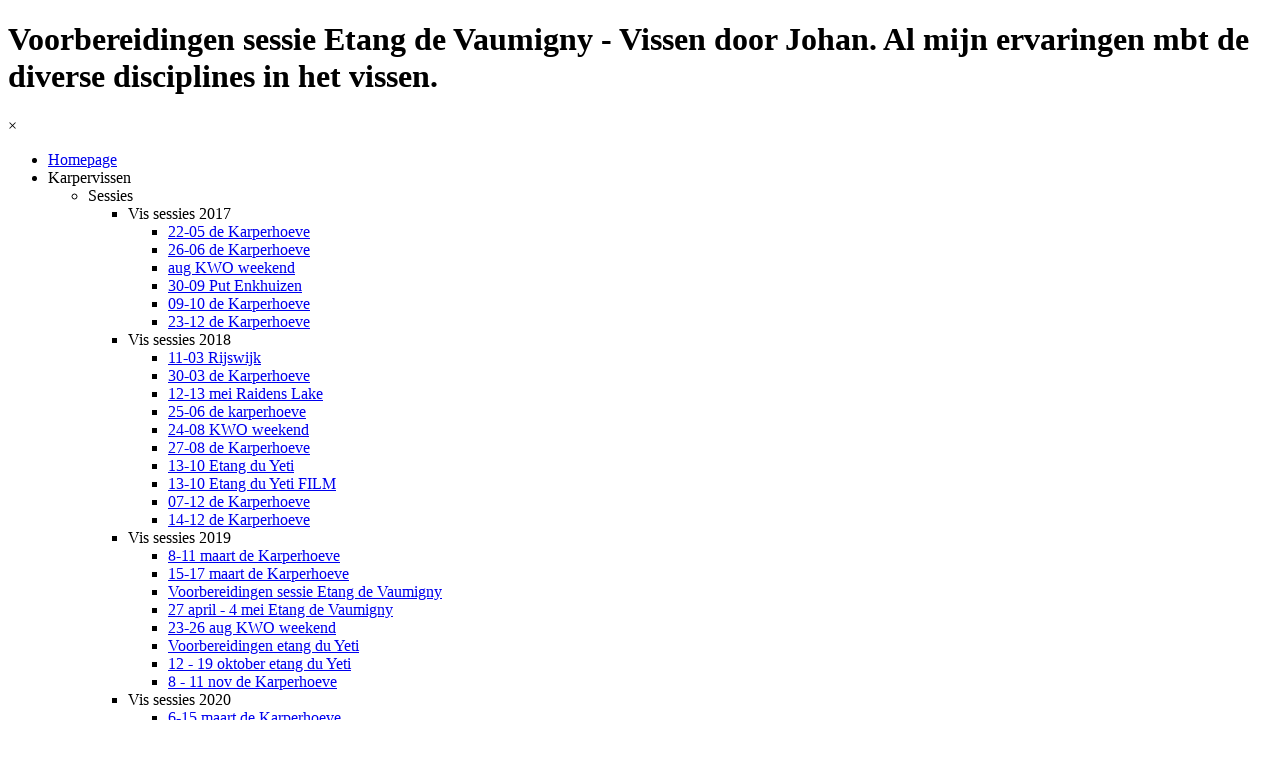

--- FILE ---
content_type: text/html
request_url: https://www.jobro.nl/voorbereidingen-sessie-etang-de-vaumigny.html
body_size: 9015
content:
<!DOCTYPE html><!-- HTML5 -->
<html prefix="og: http://ogp.me/ns#" lang="nl-NL" dir="ltr">
	<head>
		<title>Voorbereidingen sessie Etang de Vaumigny - Vissen door Johan. Al mijn ervaringen mbt de diverse disciplines in het vissen.</title>
		<meta charset="utf-8" />
		<!--[if IE]><meta http-equiv="ImageToolbar" content="False" /><![endif]-->
		<meta name="author" content="Jobro Fotografie" />
		<meta name="generator" content="Incomedia WebSite X5 Evo 2019.3.17 - www.websitex5.com" />
		<meta name="viewport" content="width=1400" />
		
		<link rel="stylesheet" href="style/reset.css?2019-3-17-1" media="screen,print" />
		<link rel="stylesheet" href="style/print.css?2019-3-17-1" media="print" />
		<link rel="stylesheet" href="style/style.css?2019-3-17-1" media="screen,print" />
		<link rel="stylesheet" href="style/template.css?2019-3-17-1" media="screen" />
		<link rel="stylesheet" href="pcss/voorbereidingen-sessie-etang-de-vaumigny.css?2019-3-17-1-638405833207651119" media="screen,print" />
		<script src="res/jquery.js?2019-3-17-1"></script>
		<script src="res/x5engine.js?2019-3-17-1" data-files-version="2019-3-17-1"></script>
		<script>
			window.onload = function(){ checkBrowserCompatibility('Uw browser ondersteunt de functies niet die nodig zijn om deze website weer te geven.','Uw browser ondersteunt mogelijk de functies niet die nodig zijn om deze website weer te geven.','[1]Werk uw browser bij[/1] of [2]ga verder zonder bij te werken[/2].','http://outdatedbrowser.com/'); };
			x5engine.utils.currentPagePath = 'voorbereidingen-sessie-etang-de-vaumigny.html';
			x5engine.boot.push(function () { x5engine.utils.imCodeProtection('Jobro Fotografie'); });
		</script>
		
		<meta name="keywords" content="witvissen, zeevissen, feeder, vaste hengel, fishing, maden, wormen, pellets, mais, corn, karper, carp, elastiek, elastics,elastiek in top, method feeder, paste, boilies, ronnie rig, dobber" />
<meta name="robots" content="index, follow" />
<meta name="revisit-after" content="1 month" />

	</head>
	<body>
		<div id="imPageExtContainer">
			<div id="imPageIntContainer">
				<div id="imHeaderBg"></div>
				<div id="imFooterBg"></div>
				<div id="imPage">
					<header id="imHeader">
						<h1 class="imHidden">Voorbereidingen sessie Etang de Vaumigny - Vissen door Johan. Al mijn ervaringen mbt de diverse disciplines in het vissen.</h1>
						<div id="imHeaderObjects"><div id="imHeader_imMenuObject_01_wrapper" class="template-object-wrapper"><!-- UNSEARCHABLE --><div id="imHeader_imMenuObject_01"><div id="imHeader_imMenuObject_01_container"><div class="hamburger-button hamburger-component"><div><div><div class="hamburger-bar"></div><div class="hamburger-bar"></div><div class="hamburger-bar"></div></div></div></div><div class="hamburger-menu-background-container hamburger-component">
	<div class="hamburger-menu-background menu-mobile menu-mobile-animated hidden">
		<div class="hamburger-menu-close-button"><span>&times;</span></div>
	</div>
</div>
<ul class="menu-mobile-animated hidden">
	<li class="imMnMnFirst imPage" data-link-paths=",/index.html,/">
<div class="label-wrapper">
<div class="label-inner-wrapper">
		<a class="label" href="index.html">
Homepage		</a>
</div>
</div>
	</li><li class="imMnMnMiddle imLevel"><div class="label-wrapper"><div class="label-inner-wrapper"><span class="label">Karpervissen</span></div></div><ul data-original-position="open-bottom" class="open-bottom" style="" >
	<li class="imMnMnFirst imLevel"><div class="label-wrapper"><div class="label-inner-wrapper"><span class="label">Sessies</span></div></div><ul data-original-position="open-right" class="open-right" style="" >
	<li class="imMnMnFirst imLevel"><div class="label-wrapper"><div class="label-inner-wrapper"><span class="label">Vis sessies 2017</span></div></div><ul data-original-position="open-right" class="open-right" style="" >
	<li class="imMnMnFirst imPage" data-link-paths=",/22-05-de-karperhoeve.html">
<div class="label-wrapper">
<div class="label-inner-wrapper">
		<a class="label" href="22-05-de-karperhoeve.html">
22-05 de Karperhoeve		</a>
</div>
</div>
	</li><li class="imMnMnMiddle imPage" data-link-paths=",/26-06-de-karperhoeve.html">
<div class="label-wrapper">
<div class="label-inner-wrapper">
		<a class="label" href="26-06-de-karperhoeve.html">
26-06 de Karperhoeve		</a>
</div>
</div>
	</li><li class="imMnMnMiddle imPage" data-link-paths=",/aug-kwo-weekend.html">
<div class="label-wrapper">
<div class="label-inner-wrapper">
		<a class="label" href="aug-kwo-weekend.html">
aug KWO weekend		</a>
</div>
</div>
	</li><li class="imMnMnMiddle imPage" data-link-paths=",/30-09-put-enkhuizen.html">
<div class="label-wrapper">
<div class="label-inner-wrapper">
		<a class="label" href="30-09-put-enkhuizen.html">
30-09 Put Enkhuizen		</a>
</div>
</div>
	</li><li class="imMnMnMiddle imPage" data-link-paths=",/09-10-de-karperhoeve.html">
<div class="label-wrapper">
<div class="label-inner-wrapper">
		<a class="label" href="09-10-de-karperhoeve.html">
09-10 de Karperhoeve		</a>
</div>
</div>
	</li><li class="imMnMnLast imPage" data-link-paths=",/23-12-de-karperhoeve.html">
<div class="label-wrapper">
<div class="label-inner-wrapper">
		<a class="label" href="23-12-de-karperhoeve.html">
23-12 de Karperhoeve		</a>
</div>
</div>
	</li></ul></li><li class="imMnMnMiddle imLevel"><div class="label-wrapper"><div class="label-inner-wrapper"><span class="label">Vis sessies 2018</span></div></div><ul data-original-position="open-right" class="open-right" style="" >
	<li class="imMnMnFirst imPage" data-link-paths=",/11-03-rijswijk.html">
<div class="label-wrapper">
<div class="label-inner-wrapper">
		<a class="label" href="11-03-rijswijk.html">
11-03 Rijswijk		</a>
</div>
</div>
	</li><li class="imMnMnMiddle imPage" data-link-paths=",/30-03-de-karperhoeve.html">
<div class="label-wrapper">
<div class="label-inner-wrapper">
		<a class="label" href="30-03-de-karperhoeve.html">
30-03 de Karperhoeve		</a>
</div>
</div>
	</li><li class="imMnMnMiddle imPage" data-link-paths=",/12-13-mei-raidens-lake.html">
<div class="label-wrapper">
<div class="label-inner-wrapper">
		<a class="label" href="12-13-mei-raidens-lake.html">
12-13 mei Raidens Lake		</a>
</div>
</div>
	</li><li class="imMnMnMiddle imPage" data-link-paths=",/25-06-de-karperhoeve.html">
<div class="label-wrapper">
<div class="label-inner-wrapper">
		<a class="label" href="25-06-de-karperhoeve.html">
25-06 de karperhoeve		</a>
</div>
</div>
	</li><li class="imMnMnMiddle imPage" data-link-paths=",/24-08-kwo-weekend.html">
<div class="label-wrapper">
<div class="label-inner-wrapper">
		<a class="label" href="24-08-kwo-weekend.html">
24-08 KWO weekend		</a>
</div>
</div>
	</li><li class="imMnMnMiddle imPage" data-link-paths=",/27-08-de-karperhoeve.html">
<div class="label-wrapper">
<div class="label-inner-wrapper">
		<a class="label" href="27-08-de-karperhoeve.html">
27-08 de Karperhoeve		</a>
</div>
</div>
	</li><li class="imMnMnMiddle imPage" data-link-paths=",/13-10-etang-du-yeti.html">
<div class="label-wrapper">
<div class="label-inner-wrapper">
		<a class="label" href="13-10-etang-du-yeti.html">
13-10 Etang du Yeti		</a>
</div>
</div>
	</li><li class="imMnMnMiddle imPage" data-link-paths=",/13-10-etang-du-yeti-film.html">
<div class="label-wrapper">
<div class="label-inner-wrapper">
		<a class="label" href="13-10-etang-du-yeti-film.html">
13-10 Etang du Yeti FILM		</a>
</div>
</div>
	</li><li class="imMnMnMiddle imPage" data-link-paths=",/07-12-de-karperhoeve.html">
<div class="label-wrapper">
<div class="label-inner-wrapper">
		<a class="label" href="07-12-de-karperhoeve.html">
07-12 de Karperhoeve		</a>
</div>
</div>
	</li><li class="imMnMnLast imPage" data-link-paths=",/14-12-de-karperhoeve.html">
<div class="label-wrapper">
<div class="label-inner-wrapper">
		<a class="label" href="14-12-de-karperhoeve.html">
14-12 de Karperhoeve		</a>
</div>
</div>
	</li></ul></li><li class="imMnMnMiddle imLevel"><div class="label-wrapper"><div class="label-inner-wrapper"><span class="label">Vis sessies 2019</span></div></div><ul data-original-position="open-right" class="open-right" style="" >
	<li class="imMnMnFirst imPage" data-link-paths=",/8-11-maart-de-karperhoeve.html">
<div class="label-wrapper">
<div class="label-inner-wrapper">
		<a class="label" href="8-11-maart-de-karperhoeve.html">
8-11 maart de Karperhoeve		</a>
</div>
</div>
	</li><li class="imMnMnMiddle imPage" data-link-paths=",/15-17-maart-de-karperhoeve.html">
<div class="label-wrapper">
<div class="label-inner-wrapper">
		<a class="label" href="15-17-maart-de-karperhoeve.html">
15-17 maart de Karperhoeve		</a>
</div>
</div>
	</li><li class="imMnMnMiddle imPage" data-link-paths=",/voorbereidingen-sessie-etang-de-vaumigny.html">
<div class="label-wrapper">
<div class="label-inner-wrapper">
		<a class="label" href="voorbereidingen-sessie-etang-de-vaumigny.html">
Voorbereidingen sessie Etang de Vaumigny		</a>
</div>
</div>
	</li><li class="imMnMnMiddle imPage" data-link-paths=",/27-april---4-mei-etang-de-vaumigny.html">
<div class="label-wrapper">
<div class="label-inner-wrapper">
		<a class="label" href="27-april---4-mei-etang-de-vaumigny.html">
27 april - 4 mei Etang de Vaumigny		</a>
</div>
</div>
	</li><li class="imMnMnMiddle imPage" data-link-paths=",/23-26-aug-kwo-weekend.html">
<div class="label-wrapper">
<div class="label-inner-wrapper">
		<a class="label" href="23-26-aug-kwo-weekend.html">
23-26 aug KWO weekend		</a>
</div>
</div>
	</li><li class="imMnMnMiddle imPage" data-link-paths=",/voorbereidingen-etang-du-yeti.html">
<div class="label-wrapper">
<div class="label-inner-wrapper">
		<a class="label" href="voorbereidingen-etang-du-yeti.html">
Voorbereidingen etang du Yeti		</a>
</div>
</div>
	</li><li class="imMnMnMiddle imPage" data-link-paths=",/12---19-oktober-etang-du-yeti.html">
<div class="label-wrapper">
<div class="label-inner-wrapper">
		<a class="label" href="12---19-oktober-etang-du-yeti.html">
12 - 19 oktober etang du Yeti		</a>
</div>
</div>
	</li><li class="imMnMnLast imPage" data-link-paths=",/8---11-nov-de-karperhoeve.html">
<div class="label-wrapper">
<div class="label-inner-wrapper">
		<a class="label" href="8---11-nov-de-karperhoeve.html">
8 - 11 nov de Karperhoeve		</a>
</div>
</div>
	</li></ul></li><li class="imMnMnMiddle imLevel"><div class="label-wrapper"><div class="label-inner-wrapper"><span class="label">Vis sessies 2020</span></div></div><ul data-original-position="open-right" class="open-right" style="" >
	<li class="imMnMnFirst imPage" data-link-paths=",/6-15-maart-de-karperhoeve.html">
<div class="label-wrapper">
<div class="label-inner-wrapper">
		<a class="label" href="6-15-maart-de-karperhoeve.html">
6-15 maart de Karperhoeve		</a>
</div>
</div>
	</li><li class="imMnMnLast imPage" data-link-paths=",/8---15-aug-micheles-lake.html">
<div class="label-wrapper">
<div class="label-inner-wrapper">
		<a class="label" href="8---15-aug-micheles-lake.html">
8 - 15 aug Micheles Lake		</a>
</div>
</div>
	</li></ul></li><li class="imMnMnMiddle imLevel"><div class="label-wrapper"><div class="label-inner-wrapper"><span class="label">Vis sessies 2021</span></div></div><ul data-original-position="open-right" class="open-right" style="" >
	<li class=" imPage" data-link-paths=",/7---16-okt-livadiere.html">
<div class="label-wrapper">
<div class="label-inner-wrapper">
		<a class="label" href="7---16-okt-livadiere.html">
7 - 16 okt Livadiere		</a>
</div>
</div>
	</li></ul></li><li class="imMnMnMiddle imLevel"><div class="label-wrapper"><div class="label-inner-wrapper"><span class="label">Vis sessies 2022</span></div></div><ul data-original-position="open-right" class="open-right" style="" >
	<li class="imMnMnFirst imPage" data-link-paths=",/16-23-april-fully-s-lake.html">
<div class="label-wrapper">
<div class="label-inner-wrapper">
		<a class="label" href="16-23-april-fully-s-lake.html">
16-23 april Fully&#39;s Lake		</a>
</div>
</div>
	</li><li class="imMnMnLast imPage" data-link-paths=",/16-23-april-fully-s-lake-film.html">
<div class="label-wrapper">
<div class="label-inner-wrapper">
		<a class="label" href="16-23-april-fully-s-lake-film.html">
16-23 april Fully&#39;s Lake FILM		</a>
</div>
</div>
	</li></ul></li><li class="imMnMnMiddle imLevel"><div class="label-wrapper"><div class="label-inner-wrapper"><span class="label">Vis sessies 2023</span></div></div></li><li class="imMnMnLast imLevel"><div class="label-wrapper"><div class="label-inner-wrapper"><span class="label">Vis sessies 2024</span></div></div></li></ul></li><li class="imMnMnMiddle imLevel"><div class="label-wrapper"><div class="label-inner-wrapper"><span class="label">Handigheden</span></div></div><ul data-original-position="open-right" class="open-right" style="" >
	<li class=" imPage" data-link-paths=",/hoe-activeer-je-paste-dat-is-uitgedroogd.html">
<div class="label-wrapper">
<div class="label-inner-wrapper">
		<a class="label" href="hoe-activeer-je-paste-dat-is-uitgedroogd.html">
Hoe activeer je Paste dat is uitgedroogd		</a>
</div>
</div>
	</li></ul></li><li class="imMnMnLast imPage" data-link-paths=",/usb-zonnepanelen-test.html">
<div class="label-wrapper">
<div class="label-inner-wrapper">
		<a class="label" href="usb-zonnepanelen-test.html">
USB-Zonnepanelen test		</a>
</div>
</div>
	</li></ul></li><li class="imMnMnMiddle imLevel"><div class="label-wrapper"><div class="label-inner-wrapper"><span class="label">Zeevissen</span></div></div><ul data-original-position="open-bottom" class="open-bottom" style="" >
	<li class="imMnMnFirst imLevel"><div class="label-wrapper"><div class="label-inner-wrapper"><span class="label">Strandvissen door Ed Kroes</span></div></div><ul data-original-position="open-right" class="open-right" style="" >
	<li class="imMnMnFirst imPage" data-link-paths=",/wat-neem-je-mee.html">
<div class="label-wrapper">
<div class="label-inner-wrapper">
		<a class="label" href="wat-neem-je-mee.html">
Wat neem je mee		</a>
</div>
</div>
	</li><li class="imMnMnMiddle imPage" data-link-paths=",/hoe-kies-je-de-juiste-plek.html">
<div class="label-wrapper">
<div class="label-inner-wrapper">
		<a class="label" href="hoe-kies-je-de-juiste-plek.html">
Hoe kies je de juiste plek		</a>
</div>
</div>
	</li><li class="imMnMnMiddle imPage" data-link-paths=",/wat-voor-lood-gaan-we-gebruiken.html">
<div class="label-wrapper">
<div class="label-inner-wrapper">
		<a class="label" href="wat-voor-lood-gaan-we-gebruiken.html">
Wat voor lood gaan we gebruiken		</a>
</div>
</div>
	</li><li class="imMnMnMiddle imPage" data-link-paths=",/welke-hoofdlijn-in-welke-situatie.html">
<div class="label-wrapper">
<div class="label-inner-wrapper">
		<a class="label" href="welke-hoofdlijn-in-welke-situatie.html">
Welke hoofdlijn in welke situatie		</a>
</div>
</div>
	</li><li class="imMnMnMiddle imPage" data-link-paths=",/keuze-van-de-onderlijn.html">
<div class="label-wrapper">
<div class="label-inner-wrapper">
		<a class="label" href="keuze-van-de-onderlijn.html">
Keuze van de onderlijn		</a>
</div>
</div>
	</li><li class="imMnMnMiddle imPage" data-link-paths=",/de-juiste-haakmaat.html">
<div class="label-wrapper">
<div class="label-inner-wrapper">
		<a class="label" href="de-juiste-haakmaat.html">
De juiste haakmaat		</a>
</div>
</div>
	</li><li class="imMnMnMiddle imPage" data-link-paths=",/waar-let-je-op-tijdens-het-vissen.html">
<div class="label-wrapper">
<div class="label-inner-wrapper">
		<a class="label" href="waar-let-je-op-tijdens-het-vissen.html">
Waar let je op tijdens het vissen		</a>
</div>
</div>
	</li><li class="imMnMnLast imPage" data-link-paths=",/de-flyer.html">
<div class="label-wrapper">
<div class="label-inner-wrapper">
		<a class="label" href="de-flyer.html">
de Flyer		</a>
</div>
</div>
	</li></ul></li><li class="imMnMnLast imLevel"><div class="label-wrapper"><div class="label-inner-wrapper"><span class="label">Onderlijnen</span></div></div><ul data-original-position="open-right" class="open-right" style="" >
	<li class="imMnMnFirst imPage" data-link-paths=",/sleeplijn-met-2-haken.html">
<div class="label-wrapper">
<div class="label-inner-wrapper">
		<a class="label" href="sleeplijn-met-2-haken.html">
Sleeplijn met 2 haken		</a>
</div>
</div>
	</li><li class="imMnMnLast imPage" data-link-paths=",/lijn-met-afhouders.html">
<div class="label-wrapper">
<div class="label-inner-wrapper">
		<a class="label" href="lijn-met-afhouders.html">
Lijn met afhouders		</a>
</div>
</div>
	</li></ul></li></ul></li><li class="imMnMnMiddle imLevel"><div class="label-wrapper"><div class="label-inner-wrapper"><span class="label">Witvissen</span></div></div><ul data-original-position="open-bottom" class="open-bottom" style="" >
	<li class="imMnMnFirst imPage" data-link-paths=",/met-de-matchhengel.html">
<div class="label-wrapper">
<div class="label-inner-wrapper">
		<a class="label" href="met-de-matchhengel.html">
Met de matchhengel		</a>
</div>
</div>
	</li><li class="imMnMnMiddle imPage" data-link-paths=",/met-de-feederhengel.html">
<div class="label-wrapper">
<div class="label-inner-wrapper">
		<a class="label" href="met-de-feederhengel.html">
Met de feederhengel		</a>
</div>
</div>
	</li><li class="imMnMnMiddle imPage" data-link-paths=",/werpen-met-de-feeder.html">
<div class="label-wrapper">
<div class="label-inner-wrapper">
		<a class="label" href="werpen-met-de-feeder.html">
Werpen met de feeder		</a>
</div>
</div>
	</li><li class="imMnMnMiddle imPage" data-link-paths=",/de-voorslag.html">
<div class="label-wrapper">
<div class="label-inner-wrapper">
		<a class="label" href="de-voorslag.html">
de Voorslag		</a>
</div>
</div>
	</li><li class="imMnMnMiddle imPage" data-link-paths=",/voorslagknoop.html">
<div class="label-wrapper">
<div class="label-inner-wrapper">
		<a class="label" href="voorslagknoop.html">
Voorslagknoop		</a>
</div>
</div>
	</li><li class="imMnMnMiddle imPage" data-link-paths=",/voerkorfmontage.html">
<div class="label-wrapper">
<div class="label-inner-wrapper">
		<a class="label" href="voerkorfmontage.html">
Voerkorfmontage		</a>
</div>
</div>
	</li><li class="imMnMnMiddle imPage" data-link-paths=",/praktijkinfo-vaste-stok.html">
<div class="label-wrapper">
<div class="label-inner-wrapper">
		<a class="label" href="praktijkinfo-vaste-stok.html">
Praktijkinfo vaste stok		</a>
</div>
</div>
	</li><li class="imMnMnMiddle imPage" data-link-paths=",/dobbers-vaste-stok.html">
<div class="label-wrapper">
<div class="label-inner-wrapper">
		<a class="label" href="dobbers-vaste-stok.html">
Dobbers vaste stok		</a>
</div>
</div>
	</li><li class="imMnMnMiddle imPage" data-link-paths=",/onderlijnen-voor-de-vaste-hengel.html">
<div class="label-wrapper">
<div class="label-inner-wrapper">
		<a class="label" href="onderlijnen-voor-de-vaste-hengel.html">
Onderlijnen voor de vaste hengel		</a>
</div>
</div>
	</li><li class="imMnMnLast imPage" data-link-paths=",/elastiek-montage.html">
<div class="label-wrapper">
<div class="label-inner-wrapper">
		<a class="label" href="elastiek-montage.html">
Elastiek montage		</a>
</div>
</div>
	</li></ul></li><li class="imMnMnMiddle imLevel"><div class="label-wrapper"><div class="label-inner-wrapper"><span class="label">Witvissen nieuwe stijl</span></div></div><ul data-original-position="open-bottom" class="open-bottom" style="" >
	<li class="imMnMnFirst imPage" data-link-paths=",/met-de-vaste-stok-op-karper.html">
<div class="label-wrapper">
<div class="label-inner-wrapper">
		<a class="label" href="met-de-vaste-stok-op-karper.html">
Met de vaste stok op karper		</a>
</div>
</div>
	</li><li class="imMnMnMiddle imPage" data-link-paths=",/afbouwen-hengel-mbv-rollers.html">
<div class="label-wrapper">
<div class="label-inner-wrapper">
		<a class="label" href="afbouwen-hengel-mbv-rollers.html">
Afbouwen hengel mbv rollers		</a>
</div>
</div>
	</li><li class="imMnMnMiddle imPage" data-link-paths=",/onderlijnen.html">
<div class="label-wrapper">
<div class="label-inner-wrapper">
		<a class="label" href="onderlijnen.html">
Onderlijnen		</a>
</div>
</div>
	</li><li class="imMnMnMiddle imPage" data-link-paths=",/methode-feeder.html">
<div class="label-wrapper">
<div class="label-inner-wrapper">
		<a class="label" href="methode-feeder.html">
Methode Feeder		</a>
</div>
</div>
	</li><li class="imMnMnMiddle imLevel"><div class="label-wrapper"><div class="label-inner-wrapper"><span class="label">Aas</span></div></div><ul data-original-position="open-right" class="open-right" style="" >
	<li class="imMnMnFirst imPage" data-link-paths=",/brood.html">
<div class="label-wrapper">
<div class="label-inner-wrapper">
		<a class="label" href="brood.html">
Brood		</a>
</div>
</div>
	</li><li class="imMnMnMiddle imPage" data-link-paths=",/bandums.html">
<div class="label-wrapper">
<div class="label-inner-wrapper">
		<a class="label" href="bandums.html">
Bandums		</a>
</div>
</div>
	</li><li class="imMnMnMiddle imPage" data-link-paths=",/deeg---paste.html">
<div class="label-wrapper">
<div class="label-inner-wrapper">
		<a class="label" href="deeg---paste.html">
Deeg / Paste		</a>
</div>
</div>
	</li><li class="imMnMnMiddle imPage" data-link-paths=",/meat.html">
<div class="label-wrapper">
<div class="label-inner-wrapper">
		<a class="label" href="meat.html">
Meat		</a>
</div>
</div>
	</li><li class="imMnMnMiddle imPage" data-link-paths=",/mais.html">
<div class="label-wrapper">
<div class="label-inner-wrapper">
		<a class="label" href="mais.html">
Mais		</a>
</div>
</div>
	</li><li class="imMnMnMiddle imPage" data-link-paths=",/maden.html">
<div class="label-wrapper">
<div class="label-inner-wrapper">
		<a class="label" href="maden.html">
Maden		</a>
</div>
</div>
	</li><li class="imMnMnMiddle imPage" data-link-paths=",/pellets.html">
<div class="label-wrapper">
<div class="label-inner-wrapper">
		<a class="label" href="pellets.html">
Pellets		</a>
</div>
</div>
	</li><li class="imMnMnMiddle imPage" data-link-paths=",/wormen.html">
<div class="label-wrapper">
<div class="label-inner-wrapper">
		<a class="label" href="wormen.html">
Wormen		</a>
</div>
</div>
	</li><li class="imMnMnLast imPage" data-link-paths=",/toevoegingen.html">
<div class="label-wrapper">
<div class="label-inner-wrapper">
		<a class="label" href="toevoegingen.html">
Toevoegingen		</a>
</div>
</div>
	</li></ul></li><li class="imMnMnLast imPage" data-link-paths=",/instructie-video-s.html">
<div class="label-wrapper">
<div class="label-inner-wrapper">
		<a class="label" href="instructie-video-s.html">
Instructie video&#39;s		</a>
</div>
</div>
	</li></ul></li><li class="imMnMnMiddle imPage" data-link-paths=",/contact.html">
<div class="label-wrapper">
<div class="label-inner-wrapper">
		<a class="label" href="contact.html">
Contact		</a>
</div>
</div>
	</li><li class="imMnMnLast imLevel" data-link-hash="1747008689"><div class="label-wrapper"><div class="label-inner-wrapper"><a href="https://fotografie.jobro.nl" class="label">Fotografie</a></div></div></li></ul></div></div><!-- UNSEARCHABLE END --><script>
var imHeader_imMenuObject_01_settings = {
	'menuId': 'imHeader_imMenuObject_01',
	'responsiveMenuEffect': 'slide',
	'animationDuration': 1000,
}
x5engine.boot.push(function(){x5engine.initMenu(imHeader_imMenuObject_01_settings)});
$(function () {$('#imHeader_imMenuObject_01_container ul li').not('.imMnMnSeparator').each(function () {    var $this = $(this), timeout = 0;    $this.on('mouseenter', function () {        if($(this).parents('#imHeader_imMenuObject_01_container-menu-opened').length > 0) return;         clearTimeout(timeout);        setTimeout(function () { $this.children('ul, .multiple-column').stop(false, false).fadeIn(); }, 250);    }).on('mouseleave', function () {        if($(this).parents('#imHeader_imMenuObject_01_container-menu-opened').length > 0) return;         timeout = setTimeout(function () { $this.children('ul, .multiple-column').stop(false, false).fadeOut(); }, 250);    });});});
$(function () {$('#imHeader_imMenuObject_01_container > ul > li').not('.imMnMnSeparator').each(function () {    var $this = $(this), timeout = 0;    $this.on('mouseenter', function () {        clearTimeout(timeout);        var overElem = $this.children('.label-wrapper-over');        if(overElem.length == 0)            overElem = $this.children('.label-wrapper').clone().addClass('label-wrapper-over').appendTo($this);        setTimeout(function(){overElem.addClass('animated');}, 10);    }).on('mouseleave', function () {        var overElem = $this.children('.label-wrapper-over');        overElem.removeClass('animated');        timeout = setTimeout(function(){overElem.remove();}, 500);    });});});
</script>
</div><div id="imHeader_imTextObject_02_wrapper" class="template-object-wrapper"><div id="imHeader_imTextObject_02">
	<div data-index="0"  class="text-tab-content grid-prop current-tab "  id="imHeader_imTextObject_02_tab0" style="opacity: 1; ">
		<div class="text-inner">
			<div class="imTALeft"><span class="fs32lh1-5 cf1 ff1"><i><b>Vissen door Johan</b></i></span></div>
		</div>
	</div>

</div>
</div></div>
					</header>
					<div id="imStickyBarContainer">
						<div id="imStickyBarGraphics"></div>
						<div id="imStickyBar">
							<div id="imStickyBarObjects"><div id="imStickyBar_imMenuObject_01_wrapper" class="template-object-wrapper"><!-- UNSEARCHABLE --><div id="imStickyBar_imMenuObject_01"><div id="imStickyBar_imMenuObject_01_container"><div class="hamburger-button hamburger-component"><div><div><div class="hamburger-bar"></div><div class="hamburger-bar"></div><div class="hamburger-bar"></div></div></div></div><div class="hamburger-menu-background-container hamburger-component">
	<div class="hamburger-menu-background menu-mobile menu-mobile-animated hidden">
		<div class="hamburger-menu-close-button"><span>&times;</span></div>
	</div>
</div>
<ul class="menu-mobile-animated hidden">
	<li class="imMnMnFirst imPage" data-link-paths=",/index.html,/">
<div class="label-wrapper">
<div class="label-inner-wrapper">
		<a class="label" href="index.html">
Homepage		</a>
</div>
</div>
	</li><li class="imMnMnMiddle imLevel"><div class="label-wrapper"><div class="label-inner-wrapper"><span class="label">Karpervissen</span></div></div><ul data-original-position="open-bottom" class="open-bottom" style="" >
	<li class="imMnMnFirst imLevel"><div class="label-wrapper"><div class="label-inner-wrapper"><span class="label">Sessies</span></div></div><ul data-original-position="open-right" class="open-right" style="" >
	<li class="imMnMnFirst imLevel"><div class="label-wrapper"><div class="label-inner-wrapper"><span class="label">Vis sessies 2017</span></div></div><ul data-original-position="open-right" class="open-right" style="" >
	<li class="imMnMnFirst imPage" data-link-paths=",/22-05-de-karperhoeve.html">
<div class="label-wrapper">
<div class="label-inner-wrapper">
		<a class="label" href="22-05-de-karperhoeve.html">
22-05 de Karperhoeve		</a>
</div>
</div>
	</li><li class="imMnMnMiddle imPage" data-link-paths=",/26-06-de-karperhoeve.html">
<div class="label-wrapper">
<div class="label-inner-wrapper">
		<a class="label" href="26-06-de-karperhoeve.html">
26-06 de Karperhoeve		</a>
</div>
</div>
	</li><li class="imMnMnMiddle imPage" data-link-paths=",/aug-kwo-weekend.html">
<div class="label-wrapper">
<div class="label-inner-wrapper">
		<a class="label" href="aug-kwo-weekend.html">
aug KWO weekend		</a>
</div>
</div>
	</li><li class="imMnMnMiddle imPage" data-link-paths=",/30-09-put-enkhuizen.html">
<div class="label-wrapper">
<div class="label-inner-wrapper">
		<a class="label" href="30-09-put-enkhuizen.html">
30-09 Put Enkhuizen		</a>
</div>
</div>
	</li><li class="imMnMnMiddle imPage" data-link-paths=",/09-10-de-karperhoeve.html">
<div class="label-wrapper">
<div class="label-inner-wrapper">
		<a class="label" href="09-10-de-karperhoeve.html">
09-10 de Karperhoeve		</a>
</div>
</div>
	</li><li class="imMnMnLast imPage" data-link-paths=",/23-12-de-karperhoeve.html">
<div class="label-wrapper">
<div class="label-inner-wrapper">
		<a class="label" href="23-12-de-karperhoeve.html">
23-12 de Karperhoeve		</a>
</div>
</div>
	</li></ul></li><li class="imMnMnMiddle imLevel"><div class="label-wrapper"><div class="label-inner-wrapper"><span class="label">Vis sessies 2018</span></div></div><ul data-original-position="open-right" class="open-right" style="" >
	<li class="imMnMnFirst imPage" data-link-paths=",/11-03-rijswijk.html">
<div class="label-wrapper">
<div class="label-inner-wrapper">
		<a class="label" href="11-03-rijswijk.html">
11-03 Rijswijk		</a>
</div>
</div>
	</li><li class="imMnMnMiddle imPage" data-link-paths=",/30-03-de-karperhoeve.html">
<div class="label-wrapper">
<div class="label-inner-wrapper">
		<a class="label" href="30-03-de-karperhoeve.html">
30-03 de Karperhoeve		</a>
</div>
</div>
	</li><li class="imMnMnMiddle imPage" data-link-paths=",/12-13-mei-raidens-lake.html">
<div class="label-wrapper">
<div class="label-inner-wrapper">
		<a class="label" href="12-13-mei-raidens-lake.html">
12-13 mei Raidens Lake		</a>
</div>
</div>
	</li><li class="imMnMnMiddle imPage" data-link-paths=",/25-06-de-karperhoeve.html">
<div class="label-wrapper">
<div class="label-inner-wrapper">
		<a class="label" href="25-06-de-karperhoeve.html">
25-06 de karperhoeve		</a>
</div>
</div>
	</li><li class="imMnMnMiddle imPage" data-link-paths=",/24-08-kwo-weekend.html">
<div class="label-wrapper">
<div class="label-inner-wrapper">
		<a class="label" href="24-08-kwo-weekend.html">
24-08 KWO weekend		</a>
</div>
</div>
	</li><li class="imMnMnMiddle imPage" data-link-paths=",/27-08-de-karperhoeve.html">
<div class="label-wrapper">
<div class="label-inner-wrapper">
		<a class="label" href="27-08-de-karperhoeve.html">
27-08 de Karperhoeve		</a>
</div>
</div>
	</li><li class="imMnMnMiddle imPage" data-link-paths=",/13-10-etang-du-yeti.html">
<div class="label-wrapper">
<div class="label-inner-wrapper">
		<a class="label" href="13-10-etang-du-yeti.html">
13-10 Etang du Yeti		</a>
</div>
</div>
	</li><li class="imMnMnMiddle imPage" data-link-paths=",/13-10-etang-du-yeti-film.html">
<div class="label-wrapper">
<div class="label-inner-wrapper">
		<a class="label" href="13-10-etang-du-yeti-film.html">
13-10 Etang du Yeti FILM		</a>
</div>
</div>
	</li><li class="imMnMnMiddle imPage" data-link-paths=",/07-12-de-karperhoeve.html">
<div class="label-wrapper">
<div class="label-inner-wrapper">
		<a class="label" href="07-12-de-karperhoeve.html">
07-12 de Karperhoeve		</a>
</div>
</div>
	</li><li class="imMnMnLast imPage" data-link-paths=",/14-12-de-karperhoeve.html">
<div class="label-wrapper">
<div class="label-inner-wrapper">
		<a class="label" href="14-12-de-karperhoeve.html">
14-12 de Karperhoeve		</a>
</div>
</div>
	</li></ul></li><li class="imMnMnMiddle imLevel"><div class="label-wrapper"><div class="label-inner-wrapper"><span class="label">Vis sessies 2019</span></div></div><ul data-original-position="open-right" class="open-right" style="" >
	<li class="imMnMnFirst imPage" data-link-paths=",/8-11-maart-de-karperhoeve.html">
<div class="label-wrapper">
<div class="label-inner-wrapper">
		<a class="label" href="8-11-maart-de-karperhoeve.html">
8-11 maart de Karperhoeve		</a>
</div>
</div>
	</li><li class="imMnMnMiddle imPage" data-link-paths=",/15-17-maart-de-karperhoeve.html">
<div class="label-wrapper">
<div class="label-inner-wrapper">
		<a class="label" href="15-17-maart-de-karperhoeve.html">
15-17 maart de Karperhoeve		</a>
</div>
</div>
	</li><li class="imMnMnMiddle imPage" data-link-paths=",/voorbereidingen-sessie-etang-de-vaumigny.html">
<div class="label-wrapper">
<div class="label-inner-wrapper">
		<a class="label" href="voorbereidingen-sessie-etang-de-vaumigny.html">
Voorbereidingen sessie Etang de Vaumigny		</a>
</div>
</div>
	</li><li class="imMnMnMiddle imPage" data-link-paths=",/27-april---4-mei-etang-de-vaumigny.html">
<div class="label-wrapper">
<div class="label-inner-wrapper">
		<a class="label" href="27-april---4-mei-etang-de-vaumigny.html">
27 april - 4 mei Etang de Vaumigny		</a>
</div>
</div>
	</li><li class="imMnMnMiddle imPage" data-link-paths=",/23-26-aug-kwo-weekend.html">
<div class="label-wrapper">
<div class="label-inner-wrapper">
		<a class="label" href="23-26-aug-kwo-weekend.html">
23-26 aug KWO weekend		</a>
</div>
</div>
	</li><li class="imMnMnMiddle imPage" data-link-paths=",/voorbereidingen-etang-du-yeti.html">
<div class="label-wrapper">
<div class="label-inner-wrapper">
		<a class="label" href="voorbereidingen-etang-du-yeti.html">
Voorbereidingen etang du Yeti		</a>
</div>
</div>
	</li><li class="imMnMnMiddle imPage" data-link-paths=",/12---19-oktober-etang-du-yeti.html">
<div class="label-wrapper">
<div class="label-inner-wrapper">
		<a class="label" href="12---19-oktober-etang-du-yeti.html">
12 - 19 oktober etang du Yeti		</a>
</div>
</div>
	</li><li class="imMnMnLast imPage" data-link-paths=",/8---11-nov-de-karperhoeve.html">
<div class="label-wrapper">
<div class="label-inner-wrapper">
		<a class="label" href="8---11-nov-de-karperhoeve.html">
8 - 11 nov de Karperhoeve		</a>
</div>
</div>
	</li></ul></li><li class="imMnMnMiddle imLevel"><div class="label-wrapper"><div class="label-inner-wrapper"><span class="label">Vis sessies 2020</span></div></div><ul data-original-position="open-right" class="open-right" style="" >
	<li class="imMnMnFirst imPage" data-link-paths=",/6-15-maart-de-karperhoeve.html">
<div class="label-wrapper">
<div class="label-inner-wrapper">
		<a class="label" href="6-15-maart-de-karperhoeve.html">
6-15 maart de Karperhoeve		</a>
</div>
</div>
	</li><li class="imMnMnLast imPage" data-link-paths=",/8---15-aug-micheles-lake.html">
<div class="label-wrapper">
<div class="label-inner-wrapper">
		<a class="label" href="8---15-aug-micheles-lake.html">
8 - 15 aug Micheles Lake		</a>
</div>
</div>
	</li></ul></li><li class="imMnMnMiddle imLevel"><div class="label-wrapper"><div class="label-inner-wrapper"><span class="label">Vis sessies 2021</span></div></div><ul data-original-position="open-right" class="open-right" style="" >
	<li class=" imPage" data-link-paths=",/7---16-okt-livadiere.html">
<div class="label-wrapper">
<div class="label-inner-wrapper">
		<a class="label" href="7---16-okt-livadiere.html">
7 - 16 okt Livadiere		</a>
</div>
</div>
	</li></ul></li><li class="imMnMnMiddle imLevel"><div class="label-wrapper"><div class="label-inner-wrapper"><span class="label">Vis sessies 2022</span></div></div><ul data-original-position="open-right" class="open-right" style="" >
	<li class="imMnMnFirst imPage" data-link-paths=",/16-23-april-fully-s-lake.html">
<div class="label-wrapper">
<div class="label-inner-wrapper">
		<a class="label" href="16-23-april-fully-s-lake.html">
16-23 april Fully&#39;s Lake		</a>
</div>
</div>
	</li><li class="imMnMnLast imPage" data-link-paths=",/16-23-april-fully-s-lake-film.html">
<div class="label-wrapper">
<div class="label-inner-wrapper">
		<a class="label" href="16-23-april-fully-s-lake-film.html">
16-23 april Fully&#39;s Lake FILM		</a>
</div>
</div>
	</li></ul></li><li class="imMnMnMiddle imLevel"><div class="label-wrapper"><div class="label-inner-wrapper"><span class="label">Vis sessies 2023</span></div></div></li><li class="imMnMnLast imLevel"><div class="label-wrapper"><div class="label-inner-wrapper"><span class="label">Vis sessies 2024</span></div></div></li></ul></li><li class="imMnMnMiddle imLevel"><div class="label-wrapper"><div class="label-inner-wrapper"><span class="label">Handigheden</span></div></div><ul data-original-position="open-right" class="open-right" style="" >
	<li class=" imPage" data-link-paths=",/hoe-activeer-je-paste-dat-is-uitgedroogd.html">
<div class="label-wrapper">
<div class="label-inner-wrapper">
		<a class="label" href="hoe-activeer-je-paste-dat-is-uitgedroogd.html">
Hoe activeer je Paste dat is uitgedroogd		</a>
</div>
</div>
	</li></ul></li><li class="imMnMnLast imPage" data-link-paths=",/usb-zonnepanelen-test.html">
<div class="label-wrapper">
<div class="label-inner-wrapper">
		<a class="label" href="usb-zonnepanelen-test.html">
USB-Zonnepanelen test		</a>
</div>
</div>
	</li></ul></li><li class="imMnMnMiddle imLevel"><div class="label-wrapper"><div class="label-inner-wrapper"><span class="label">Zeevissen</span></div></div><ul data-original-position="open-bottom" class="open-bottom" style="" >
	<li class="imMnMnFirst imLevel"><div class="label-wrapper"><div class="label-inner-wrapper"><span class="label">Strandvissen door Ed Kroes</span></div></div><ul data-original-position="open-right" class="open-right" style="" >
	<li class="imMnMnFirst imPage" data-link-paths=",/wat-neem-je-mee.html">
<div class="label-wrapper">
<div class="label-inner-wrapper">
		<a class="label" href="wat-neem-je-mee.html">
Wat neem je mee		</a>
</div>
</div>
	</li><li class="imMnMnMiddle imPage" data-link-paths=",/hoe-kies-je-de-juiste-plek.html">
<div class="label-wrapper">
<div class="label-inner-wrapper">
		<a class="label" href="hoe-kies-je-de-juiste-plek.html">
Hoe kies je de juiste plek		</a>
</div>
</div>
	</li><li class="imMnMnMiddle imPage" data-link-paths=",/wat-voor-lood-gaan-we-gebruiken.html">
<div class="label-wrapper">
<div class="label-inner-wrapper">
		<a class="label" href="wat-voor-lood-gaan-we-gebruiken.html">
Wat voor lood gaan we gebruiken		</a>
</div>
</div>
	</li><li class="imMnMnMiddle imPage" data-link-paths=",/welke-hoofdlijn-in-welke-situatie.html">
<div class="label-wrapper">
<div class="label-inner-wrapper">
		<a class="label" href="welke-hoofdlijn-in-welke-situatie.html">
Welke hoofdlijn in welke situatie		</a>
</div>
</div>
	</li><li class="imMnMnMiddle imPage" data-link-paths=",/keuze-van-de-onderlijn.html">
<div class="label-wrapper">
<div class="label-inner-wrapper">
		<a class="label" href="keuze-van-de-onderlijn.html">
Keuze van de onderlijn		</a>
</div>
</div>
	</li><li class="imMnMnMiddle imPage" data-link-paths=",/de-juiste-haakmaat.html">
<div class="label-wrapper">
<div class="label-inner-wrapper">
		<a class="label" href="de-juiste-haakmaat.html">
De juiste haakmaat		</a>
</div>
</div>
	</li><li class="imMnMnMiddle imPage" data-link-paths=",/waar-let-je-op-tijdens-het-vissen.html">
<div class="label-wrapper">
<div class="label-inner-wrapper">
		<a class="label" href="waar-let-je-op-tijdens-het-vissen.html">
Waar let je op tijdens het vissen		</a>
</div>
</div>
	</li><li class="imMnMnLast imPage" data-link-paths=",/de-flyer.html">
<div class="label-wrapper">
<div class="label-inner-wrapper">
		<a class="label" href="de-flyer.html">
de Flyer		</a>
</div>
</div>
	</li></ul></li><li class="imMnMnLast imLevel"><div class="label-wrapper"><div class="label-inner-wrapper"><span class="label">Onderlijnen</span></div></div><ul data-original-position="open-right" class="open-right" style="" >
	<li class="imMnMnFirst imPage" data-link-paths=",/sleeplijn-met-2-haken.html">
<div class="label-wrapper">
<div class="label-inner-wrapper">
		<a class="label" href="sleeplijn-met-2-haken.html">
Sleeplijn met 2 haken		</a>
</div>
</div>
	</li><li class="imMnMnLast imPage" data-link-paths=",/lijn-met-afhouders.html">
<div class="label-wrapper">
<div class="label-inner-wrapper">
		<a class="label" href="lijn-met-afhouders.html">
Lijn met afhouders		</a>
</div>
</div>
	</li></ul></li></ul></li><li class="imMnMnMiddle imLevel"><div class="label-wrapper"><div class="label-inner-wrapper"><span class="label">Witvissen</span></div></div><ul data-original-position="open-bottom" class="open-bottom" style="" >
	<li class="imMnMnFirst imPage" data-link-paths=",/met-de-matchhengel.html">
<div class="label-wrapper">
<div class="label-inner-wrapper">
		<a class="label" href="met-de-matchhengel.html">
Met de matchhengel		</a>
</div>
</div>
	</li><li class="imMnMnMiddle imPage" data-link-paths=",/met-de-feederhengel.html">
<div class="label-wrapper">
<div class="label-inner-wrapper">
		<a class="label" href="met-de-feederhengel.html">
Met de feederhengel		</a>
</div>
</div>
	</li><li class="imMnMnMiddle imPage" data-link-paths=",/werpen-met-de-feeder.html">
<div class="label-wrapper">
<div class="label-inner-wrapper">
		<a class="label" href="werpen-met-de-feeder.html">
Werpen met de feeder		</a>
</div>
</div>
	</li><li class="imMnMnMiddle imPage" data-link-paths=",/de-voorslag.html">
<div class="label-wrapper">
<div class="label-inner-wrapper">
		<a class="label" href="de-voorslag.html">
de Voorslag		</a>
</div>
</div>
	</li><li class="imMnMnMiddle imPage" data-link-paths=",/voorslagknoop.html">
<div class="label-wrapper">
<div class="label-inner-wrapper">
		<a class="label" href="voorslagknoop.html">
Voorslagknoop		</a>
</div>
</div>
	</li><li class="imMnMnMiddle imPage" data-link-paths=",/voerkorfmontage.html">
<div class="label-wrapper">
<div class="label-inner-wrapper">
		<a class="label" href="voerkorfmontage.html">
Voerkorfmontage		</a>
</div>
</div>
	</li><li class="imMnMnMiddle imPage" data-link-paths=",/praktijkinfo-vaste-stok.html">
<div class="label-wrapper">
<div class="label-inner-wrapper">
		<a class="label" href="praktijkinfo-vaste-stok.html">
Praktijkinfo vaste stok		</a>
</div>
</div>
	</li><li class="imMnMnMiddle imPage" data-link-paths=",/dobbers-vaste-stok.html">
<div class="label-wrapper">
<div class="label-inner-wrapper">
		<a class="label" href="dobbers-vaste-stok.html">
Dobbers vaste stok		</a>
</div>
</div>
	</li><li class="imMnMnMiddle imPage" data-link-paths=",/onderlijnen-voor-de-vaste-hengel.html">
<div class="label-wrapper">
<div class="label-inner-wrapper">
		<a class="label" href="onderlijnen-voor-de-vaste-hengel.html">
Onderlijnen voor de vaste hengel		</a>
</div>
</div>
	</li><li class="imMnMnLast imPage" data-link-paths=",/elastiek-montage.html">
<div class="label-wrapper">
<div class="label-inner-wrapper">
		<a class="label" href="elastiek-montage.html">
Elastiek montage		</a>
</div>
</div>
	</li></ul></li><li class="imMnMnMiddle imLevel"><div class="label-wrapper"><div class="label-inner-wrapper"><span class="label">Witvissen nieuwe stijl</span></div></div><ul data-original-position="open-bottom" class="open-bottom" style="" >
	<li class="imMnMnFirst imPage" data-link-paths=",/met-de-vaste-stok-op-karper.html">
<div class="label-wrapper">
<div class="label-inner-wrapper">
		<a class="label" href="met-de-vaste-stok-op-karper.html">
Met de vaste stok op karper		</a>
</div>
</div>
	</li><li class="imMnMnMiddle imPage" data-link-paths=",/afbouwen-hengel-mbv-rollers.html">
<div class="label-wrapper">
<div class="label-inner-wrapper">
		<a class="label" href="afbouwen-hengel-mbv-rollers.html">
Afbouwen hengel mbv rollers		</a>
</div>
</div>
	</li><li class="imMnMnMiddle imPage" data-link-paths=",/onderlijnen.html">
<div class="label-wrapper">
<div class="label-inner-wrapper">
		<a class="label" href="onderlijnen.html">
Onderlijnen		</a>
</div>
</div>
	</li><li class="imMnMnMiddle imPage" data-link-paths=",/methode-feeder.html">
<div class="label-wrapper">
<div class="label-inner-wrapper">
		<a class="label" href="methode-feeder.html">
Methode Feeder		</a>
</div>
</div>
	</li><li class="imMnMnMiddle imLevel"><div class="label-wrapper"><div class="label-inner-wrapper"><span class="label">Aas</span></div></div><ul data-original-position="open-right" class="open-right" style="" >
	<li class="imMnMnFirst imPage" data-link-paths=",/brood.html">
<div class="label-wrapper">
<div class="label-inner-wrapper">
		<a class="label" href="brood.html">
Brood		</a>
</div>
</div>
	</li><li class="imMnMnMiddle imPage" data-link-paths=",/bandums.html">
<div class="label-wrapper">
<div class="label-inner-wrapper">
		<a class="label" href="bandums.html">
Bandums		</a>
</div>
</div>
	</li><li class="imMnMnMiddle imPage" data-link-paths=",/deeg---paste.html">
<div class="label-wrapper">
<div class="label-inner-wrapper">
		<a class="label" href="deeg---paste.html">
Deeg / Paste		</a>
</div>
</div>
	</li><li class="imMnMnMiddle imPage" data-link-paths=",/meat.html">
<div class="label-wrapper">
<div class="label-inner-wrapper">
		<a class="label" href="meat.html">
Meat		</a>
</div>
</div>
	</li><li class="imMnMnMiddle imPage" data-link-paths=",/mais.html">
<div class="label-wrapper">
<div class="label-inner-wrapper">
		<a class="label" href="mais.html">
Mais		</a>
</div>
</div>
	</li><li class="imMnMnMiddle imPage" data-link-paths=",/maden.html">
<div class="label-wrapper">
<div class="label-inner-wrapper">
		<a class="label" href="maden.html">
Maden		</a>
</div>
</div>
	</li><li class="imMnMnMiddle imPage" data-link-paths=",/pellets.html">
<div class="label-wrapper">
<div class="label-inner-wrapper">
		<a class="label" href="pellets.html">
Pellets		</a>
</div>
</div>
	</li><li class="imMnMnMiddle imPage" data-link-paths=",/wormen.html">
<div class="label-wrapper">
<div class="label-inner-wrapper">
		<a class="label" href="wormen.html">
Wormen		</a>
</div>
</div>
	</li><li class="imMnMnLast imPage" data-link-paths=",/toevoegingen.html">
<div class="label-wrapper">
<div class="label-inner-wrapper">
		<a class="label" href="toevoegingen.html">
Toevoegingen		</a>
</div>
</div>
	</li></ul></li><li class="imMnMnLast imPage" data-link-paths=",/instructie-video-s.html">
<div class="label-wrapper">
<div class="label-inner-wrapper">
		<a class="label" href="instructie-video-s.html">
Instructie video&#39;s		</a>
</div>
</div>
	</li></ul></li><li class="imMnMnMiddle imPage" data-link-paths=",/contact.html">
<div class="label-wrapper">
<div class="label-inner-wrapper">
		<a class="label" href="contact.html">
Contact		</a>
</div>
</div>
	</li><li class="imMnMnLast imLevel" data-link-hash="1747008689"><div class="label-wrapper"><div class="label-inner-wrapper"><a href="https://fotografie.jobro.nl" class="label">Fotografie</a></div></div></li></ul></div></div><!-- UNSEARCHABLE END --><script>
var imStickyBar_imMenuObject_01_settings = {
	'menuId': 'imStickyBar_imMenuObject_01',
	'responsiveMenuEffect': 'slide',
	'animationDuration': 1000,
}
x5engine.boot.push(function(){x5engine.initMenu(imStickyBar_imMenuObject_01_settings)});
$(function () {$('#imStickyBar_imMenuObject_01_container ul li').not('.imMnMnSeparator').each(function () {    var $this = $(this), timeout = 0;    $this.on('mouseenter', function () {        if($(this).parents('#imStickyBar_imMenuObject_01_container-menu-opened').length > 0) return;         clearTimeout(timeout);        setTimeout(function () { $this.children('ul, .multiple-column').stop(false, false).fadeIn(); }, 250);    }).on('mouseleave', function () {        if($(this).parents('#imStickyBar_imMenuObject_01_container-menu-opened').length > 0) return;         timeout = setTimeout(function () { $this.children('ul, .multiple-column').stop(false, false).fadeOut(); }, 250);    });});});
$(function () {$('#imStickyBar_imMenuObject_01_container > ul > li').not('.imMnMnSeparator').each(function () {    var $this = $(this), timeout = 0;    $this.on('mouseenter', function () {        clearTimeout(timeout);        var overElem = $this.children('.label-wrapper-over');        if(overElem.length == 0)            overElem = $this.children('.label-wrapper').clone().addClass('label-wrapper-over').appendTo($this);        setTimeout(function(){overElem.addClass('animated');}, 10);    }).on('mouseleave', function () {        var overElem = $this.children('.label-wrapper-over');        overElem.removeClass('animated');        timeout = setTimeout(function(){overElem.remove();}, 500);    });});});
</script>
</div></div>
						</div>
					</div>
					<a class="imHidden" href="#imGoToCont" title="Sla het hoofdmenu over">Ga naar de inhoud</a>
					<div id="imSideBar">
						<div id="imSideBarObjects"></div>
					</div>
					<div id="imContentGraphics"></div>
					<main id="imContent">
						<a id="imGoToCont"></a>
						<div id="imPageRow_1" class="imPageRow">
						
						</div>
						<div id="imCell_1" class="" > <div id="imCellStyleGraphics_1"></div><div id="imCellStyleBorders_1"></div><div id="imTextObject_70_01">
							<div data-index="0"  class="text-tab-content grid-prop current-tab "  id="imTextObject_70_01_tab0" style="opacity: 1; ">
								<div class="text-inner">
									<div>Op 27 april ga ik naar Etang de Vaumigny, ik zit daar op stek 16<span class="fs11lh1-5">.</span></div><div><span class="fs11lh1-5">Bij een zuid-westen wind staat deze rechts in de hoek en op de kant. Zeker het proberen waard om niet te ver uit de kant te gaan vissen.</span><br></div><div>De zandplaat met de obstakels liggen aan de linkerkant bij het eiland. Er is geen diepte verloop volgens de kaart, het is overal 1 meter diep. </div><div><span class="fs11lh1-5">De stek is bereikbaar met de auto, dus lekker relax.</span><br></div><div><img class="image-4" src="images/stek-16.jpg"  title="" alt=""/><br></div><div><span class="fs8lh1-5"><i>(Zo ziet het uitzicht vanaf stek 16 er uit)</i></span></div><div><br></div><div>De voorbereidingen:</div><div><br></div><div><span class="imUl fs11lh1-5">Welke info over het water heb ik kunnen vinden:</span><br></div><div>Flits-meldingen moet je uit hebben staan. Boetes zijn nogal van de absurde (1500 euro).</div><div>Grove waterkaart gevonden met de dieptes, obstakels en de stekken.</div><div>Het is een grindafgraving (harde bodem) met een dun laagje slib. Op een video heb ik gezien dat de kleur van het slib een beetje bruin/klei-achtig is.</div><div>Dat ik met de auto bij mijn stek kan komen, en hem daar kan laten staan.</div><div>Voerboot toegestaan. Ook rubberboot toegestaan mits je er een harde bodem in heb, en een reddingsvest aan hebt.</div><div>Dat je een roeiboot incl reddingsvest bij Frank kan huren.</div><div>Ook zijn er pellets en partikels te koop.</div><div>Er is wifi, een koelkast/vriezer die gratis zijn.</div><div>In de hoek waar ik zit zijn de zijkanten voorzien van overhangende bomen met veel takken in het water.</div><div>Bij het eiland is een zandplaat waar grote stenen op liggen.</div><div>Frank de watereigenaar kan je informeren over de obstakels in het water.</div><div>Kaart met de stekken en de obstakels gevonden.</div><div><span class="fs11lh1-5">Het is geen runs water.</span><br></div><div><div>Aankomst vanaf 14:00 uur.</div><div>Vertrek voor 11:00 uur.</div><div>Geen pinda's gebruiken.</div><div>Geen steur wegen.</div><div>Steuren doen het goed op halibut.</div><div>Alleen vissen met safety rigs.</div><div>De onderlijn mag niet sterker zijn dan de hoofdlijn.</div></div><div>Er mag enkel met haken zonder weerhaak gevist worden. Plat geknepen weerhaken mogen ook niet.</div><div>Blijf 25 meter van de obstakels vandaan. </div><div>In en rond de obstakels zijn de grote karpers te vinden. Gemiddelde gewicht van de karpers is 15 kilo, en de zwaarste is 31 kilo.</div><div>Op de plas zitten 800 karpers. Op alle stekken is vis te vangen en ze doen niet onder voor elkaar.</div><div>Je heb last van kreeftjes en dwergmeervallen.</div><div>Buiten de lastposten heb je kans op Karper, steur en meerval.</div><div>Stek 15 en 16 tussen de bomen zijn uitgehakt, dat geeft verkoeling in de hete dagen.</div><div>De vissen komen dicht aan de kant, zoek deze plekken op.</div><div>Er staat weinig tot geen wier, de graskarpers houden dit in toom.</div><div><br></div><div><span class="imUl fs11lh1-5">Tacktiek:</span><br></div><div><div><span class="fs11lh1-5">Ik heb een kaart gemaakt waar ik Frank de obstakels in laat tekenen.</span></div></div><div><img class="image-3" src="images/Stek-15-16.jpg"  title="" alt=""/><span class="fs11lh1-5"><br></span></div><div><span class="fs8lh1-5"><i>(de maagdelijke kaart van stek 15 en 16)</i></span></div><div>De eerste dag en nacht wordt er door mij niet gevist, dan kunnen de vissen naar het stuk zonder lijndruk zwemmen (mijn stek), en ik relax bijkomen van de rit. </div><div>De aankomstdag wordt gebruikt om het water te observeren, stekken zoeken en alles in kaart te brengen.</div><div>Iedere dag sta ik vroeg op om vis te spotten. Het observeren gaat de gehele week door.</div><div>Ik start met weinig voer te brengen.</div><div><div><div><span class="fs11lh1-5">Om niet gek te worden van de dwergmeerval en kreeftjes ga ik voeren en vissen met tijgernoten, boilies zonder vismeel en partikels.</span></div></div><div><span class="fs11lh1-5">Het haakaas ga ik beschermen met een nylon kous of krimpkous met gaten.</span></div></div><div><div><span class="fs11lh1-5">Tegen de kreeftjes en dwergmeerval gaat er ook plastic aas mee, en</span><span class="fs11lh1-5"> gaat ipv putty een loodje op de onderlijn.</span></div></div><div><span class="fs11lh1-5">De aantekeningen helpen me mee met het aanpassen van de tacktiek en de te vissen plekken.</span><br></div><div><span class="fs11lh1-5">Door de kleur van het slib gaan ook de gravel kleurige leaders en onderlijnen mee.</span></div><div><div><span class="fs11lh1-5">Ik ga de vissen verrassen met zwaar lood/steen van 175 - 220 gram. Het zal de haak veel sneller zetten, en waarschijnlijk is iets waar de vissen niet eerder mee te maken hebben gehad.</span></div><div><span class="fs11lh1-5">Ondanks dat de diepte gaat de zig op zeker mee, als de vissen hoog zitten is dat killing, ook op die diepte.</span></div></div><div>Op de 2de dag start ik met 1 hengel dicht bij de obstakels recht vooruit, slip dicht. De rest van de plekken laat ik dan nog met rust.</div><div>Na het avondeten gaan de 3 hengels er in op een veilige afstand van de obstakels zodat bij een run ze niet meteen in de obstakels kunnen duiken.</div><div>Ik wil met verschillend aas voeren en vissen en zo bepalen wat het beste werkt.</div><div>Ik voer met een smikkelmix die op het laatste moment<span class="fs11lh1-5"> </span><span class="fs11lh1-5">(het uitvaren)</span><span class="fs11lh1-5"> wordt voorzien van pellets en of grondvoer, zo kan ik per plek toch verschil creeren.</span></div><div>Afhankelijk van de resultaten wordt er aangepast in aas, voer en vistijden.</div><div><br></div><div><span class="imUl">Smikkelmix:</span></div><div>Deze bestaat uit hele, halve en gekrushde bollen, pellets, partikels en grondvoer. Ik hou wel van veel variatie qua smaak en grote in de mix.</div><div><img class="image-2" src="images/web-CT1.jpg"  title="" alt=""/><br></div><div><i class="fs8lh1-5">(een deel uit de mix zijn de gemalen tijgernoten, deze kunnen ook in een pva funnelweb bij de haak)</i></div><div><br></div><div><span class="imUl">Boilies:</span></div><div>Ik ga voor de Milky Amino, Milky Amino Green Kiwi en de Sweet Fruity Feed bollen in de mix. Besloten om ook maar bollen met vismeel mee te nemen, dat worden de Promino en de krill-banaan.</div><div>De bollen zijn natuurlijk van NorthernBaits en zijn gekocht bij <a href="http://www.boiliecenter.nl" target="_blank" class="imCssLink">boiliecenter.nl</a>. </div><div><br></div><div><div><span class="imUl fs11lh1-5">Partikels:</span></div><div><span class="fs11lh1-5">Ik ga voor een mix van Hennep, Tijgernoten, Marples, Maize en Mais.</span></div><div><br></div><div><span class="imUl fs11lh1-5">Pellets:</span></div><div><span class="fs11lh1-5">Wat is een smikkelmix zonder pellets :-)</span></div><div><span class="fs11lh1-5">Ik neem 3 zoete smaken in verschillende maten mee.</span></div><div><br></div><div><span class="imUl fs11lh1-5">Grondvoer/Stickmix:</span></div><div><span class="fs11lh1-5">Deze wordt voor het uitvaren over de mix in de voerboot toegevoegd. Zo trekt het vocht er niet gelijk in en geeft het de nodige actractie onderwater (op en neer gaande delen).</span></div></div><div><br></div><div><span class="imUl">Haakaas:</span></div><div>Als haakaas gaan er buiten de zoete bollen ook bollen met vismeel mee.</div><div>Ook gaat er een hengel in met een snowman van een zwarte en witte tijgernoot. Ook wil ik wat uitproberen met de andere partikels op de hair of in een kous.</div><div><img class="image-0" src="images/WEB-Tijgernoten-FR.jpg"  title="" alt=""/><br></div><div><i class="fs8lh1-5">(de tijgernoten in 3 kleueren)</i></div><div><br></div><div><span class="imUl fs11lh1-5">De rigs:</span><br></div><div>Die zijn simpel maar effectief. Ik wil vissen met de chod, ronnie, multi en bow rig. Deze hebben me al de nodige vissen opgeleverd.</div><div>Behalve de chod gaat er overal een haak 4 op. Die pakken meer vlees en geven mij vertrouwen bij obstakels.</div><div><br></div><div><span class="imUl">Rig Materiaal:</span></div><div>Vanwege de obstakels ga ik voor de haken, leaders en onderlijnen van de carp whisperer. De haken zijn solide en super scherp. De leader en onderlijnen zijn erg sterk en soepel.</div><div>Ik heb gekozen voor de varianten wier en gravel.</div><div><br></div><div><div><span class="imUl fs11lh1-5">Overig:</span></div></div><div><span class="fs11lh1-5">Ik ga voor ruimte deze sessie. Ik ruil mijn brollie in voor de retreat XL tent. Zo heb ik de ruimte om een stoel in te zetten bij slecht weer.</span><br></div><div><span class="fs11lh1-5">Je moet ook je eigen onthaakmat, weegpaal, weegsling en schepnetten meenemen. Is niet erg maar weer meer zooi in de auto om mee te nemen. De auto lag zonder dat al aardig vol.</span><br></div><div>Als onthaakmat een JRC 2G Hicare Cradel gekocht, daar zijn de poten horizontaal inklapbaar wat minder opbergruimte met zich meebrengt, klinkt als win-win.</div><div>Voor de zekerheid ook 2de schepnet mee. Aangezien ik mijn weegpaal in gebruik heb kan ik deze niet gebruiken om de boot in/uit het water te tillen. In de kelder oude schepnetsteel gevonden waarvan de kop los zat. Deze met 2 componenten lijm aan de steel bevestigd, en het zit als een huis.</div><div>Op papier een indeling gemaakt die het zo te zien mogelijk maakt alles soepel in de auto mee te krijgen. Je zal zien dat ik vast wel iets over het hoofd gezien heb. Daar loop ik dan vanzelf weer tegenaan.</div><div><span class="fs11lh1-5">We hebben met 6 man geboek, en bezetten stek 1, 11, 15 en 16. De stekken 15 en 16 zijn 1 persoons stekken, maar ze liggen 5 meter uit elkaar, dus eenvoudig als 2 persoonsstek om te toveren.</span><br></div><div>Aangezien andere de stekken nogal uit elkaar liggen zal het niet gezammelijk eten worden.</div><div>Wel handig dat er op 5 minuten afstand een supermarkt is. Dan is er evt iedere dag vers eten te halen.</div><div>Afspraken mbt het eten ook gemaakt. Dat wordt iedere dag tot de verveling toeslaat aan de BBQ :-). Van thuis niets meenemen, we rijden zaterdag voor aankomst bij de supermarkt langs en halen genoeg eten voor 2 dagen, dan zien we maandag weer verder.</div><div><br></div><div><span class="imUl">Power:</span></div><div>Cigaretten plug vervangen door een Anderson connector. Deze geeft veel minder verlies over de aansluitingen. De rode aansluiting voor hi-power tot 60 Amp, en de grijze tot 5 Amp.</div><div><img class="image-1" src="images/WEB-accu.jpg"  title="" alt=""/><br></div><div><i class="fs8lh1-5">(Het resultaat van de knudsel actie)</i></div><div><br></div><div><span class="imUl">MultiMedia:</span></div><div>Buiten het vissen wil ik een video van de sessie maken. Ik krijg het dan druk met verzinnen en maken van beelden.</div><div>Ik heb nu nog even de tijd om een soort van stappenplan te maken wat ik allemaal terug wil zien.</div><div>Tot nu toe de volgende ingredienten op de lijst staan: Scheppen van vis met camera op schepnetsteel, timelaps van de nacht, timelaps overdag, timelaps opzetten kamp, vastleggen van een run, eten maken, smorgens vroeg bakkie zetten, natuurshots, het wegen van een vis, op en ondergaande zon, regen, blubber, actie shots in het water met waadpak.</div><div>Afhankelijk van de &nbsp;wind ga ik ook een roeiboot huren, dat geeft een andere kijk met de foto's en video's.</div><div>Het ziet er naar uit dat ik het dan druk krijg:-)</div><div><br></div><div><span class="imUl">De reis:</span></div><div>Voor de reis zat ik er aan te denken om bij de anwb een tolpas te kopen. Het gaat hem niet worden omdat hij pas tot z'n recht komt als je minimaal 2 keer per jaar over de tolweg naar Frankrijk gaat. Dat is voor mij niet van toepassing, dus gaan we gewoon betalen en in de file.</div><div>Voor de zekerheid ook een milieu vignet gekocht. Die paar euro konden er ook wel vanaf.</div><div>De hesjes en alkohol mondstukjes heb ik al. Ook niet onverstandig een ehbo setje mee te nemen.</div><div><br></div><div>Van de reis zie ik het meeste op tegen het stuk bij Parijs, al die gestresde haantjes.</div><div><br></div><div>Alles is zover geregeld. Het enige wat nog loopt is het prepareren van de tijgernoten. Vanwege een kleine pan moet ik dat in meerdere sessies klaarmaken.</div><div><br></div><div><br></div>
								</div>
							</div>
						
						</div>
						</div>
					</main>
					<footer id="imFooter">
						<div id="imFooterObjects"><div id="imFooter_imTextObject_01_wrapper" class="template-object-wrapper"><div id="imFooter_imTextObject_01">
	<div data-index="0"  class="text-tab-content grid-prop current-tab "  id="imFooter_imTextObject_01_tab0" style="opacity: 1; ">
		<div class="text-inner">
			<div><b><i><span class="fs11lh1-5 cf1">Vistips en wetenswaardigheden. @ 1994 - 2024</span></i></b></div>
		</div>
	</div>

</div>
</div></div>
					</footer>
				</div>
				<span class="imHidden"><a href="#imGoToCont" title="Herlees deze pagina">Terug naar de inhoud</a></span>
			</div>
		</div>
		
		<noscript class="imNoScript"><div class="alert alert-red">Schakel JavaScript in om deze website te kunnen gebruiken.</div></noscript>
	</body>
</html>
